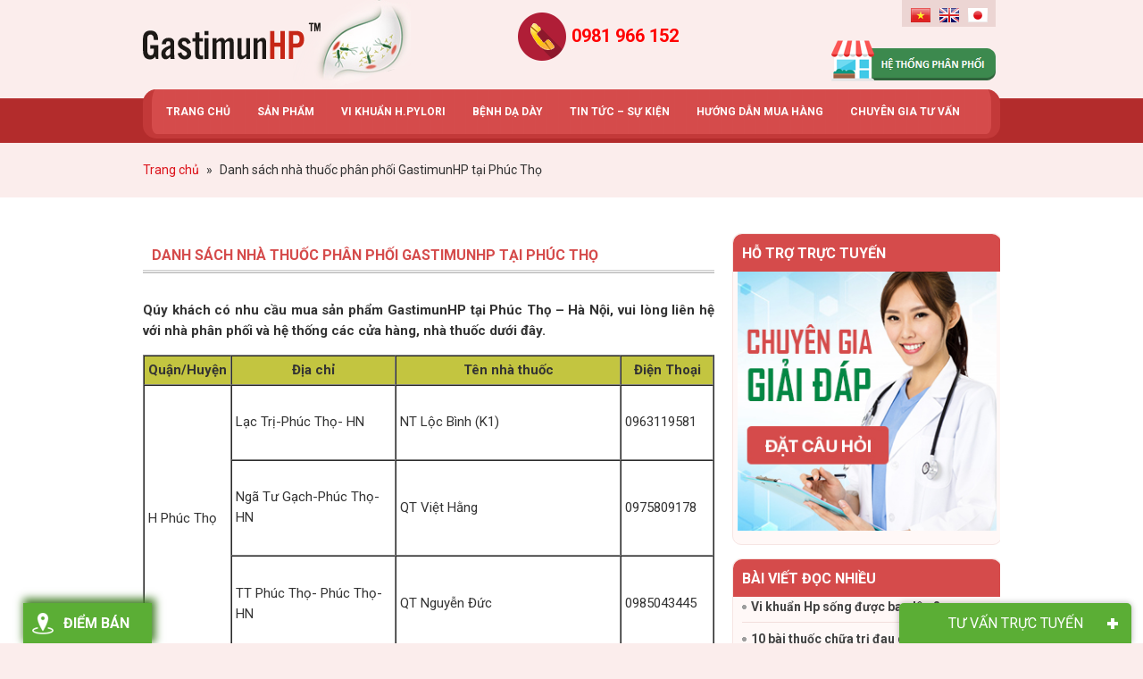

--- FILE ---
content_type: text/css
request_url: https://gastimunhp.vn/wp-content/themes/caia/style.css?ver=3.0
body_size: 14554
content:
/*
	Theme Name: CAIA
	Theme URI: http://caia.vn
	Description: This is a private theme that is base on Genesis themeframework.
	Author: HoangLT, TuanNM
	Author URI: http://caia.vn
	Version: 2.2.1
	Template: genesis
*/


/* Table of Contents

* Import Fonts
* Defaults
* Hyperlinks
* Body
* Wrap
* Header
* Image Header - Partial Width
* Image Header - Full Width
* Header / Primary / Secondary Navigation
* Primary Navigation Extras
* Inner
* Breadcrumb
* Taxonomy Description
* Content-Sidebar Wrap
* Content
* Column Classes
* Featured Post Grid
* Headlines
* Ordered / Unordered Lists
* Post Info
* Post Meta
* Author Box
* Sticky Posts
* Archive Page
* Post Icons
* Images
* Post Navigation
* Primary / Secondary Sidebars
* Dropdowns
* Featured Page / Post
* User Profile
* Buttons
* Search Form
* eNews & Updates Widget
* Calendar Widget
* Footer Widgets
* Footer
* Comments
* Gravity Forms
* Responsive Design

*/

/* Defaults
------------------------------------------------------------ */

body,
h1,
h2,
h2 a,
h2 a:visited,
h3,
h4,
h5,
h6,
p,
select,
textarea {
	color: #333;
	font-family: 'Roboto', sans-serif;
	font-size: 15px;
	font-weight: 400;
	line-height: 1.5625;
	margin: 0;
	padding: 0;
	text-decoration: none;
}

blockquote,
input,
select,
textarea,
.author-box,
.sticky,
.taxonomy-description,
.wp-caption {
	background-color: #fff;
	border: 1px solid #ddd;
}

input,
label,
select,
textarea {
	color: #333;
	font-family: 'Roboto', sans-serif;
	font-size: 15px;
	font-weight: 400;
}

li,
ol,
ul {
	margin: 0;
	padding: 0;
}

ol li {
	list-style-type: decimal;
}

strong,
b {
	font-weight: 700;
}
/* Hyperlinks
------------------------------------------------------------ */

a,
a:visited {
	color: #0d72c7;
	text-decoration: none;
}

a:hover {
	text-decoration: none;
}

a img {
	border: none;
}


/* Body
------------------------------------------------------------ */

body {
	background-color: #fbedec;
	margin: 0 !important;
}

::-moz-selection {
	background-color: #0d72c7;
	color: #fff;
}

::selection {
	background-color: #0d72c7;
	color: #fff;
}


/* Wrap
------------------------------------------------------------ */

.site-container {
	background-color: #fff;
	margin: 0 auto;
	width: 100%;
	padding: 0;
}

.wrap {
	margin: 0 auto;
	width: 960px;
	padding: 0;
}



/* Header
------------------------------------------------------------ */

.site-header  {
	margin: 0 auto;
	min-height: 110px;
	width: 100%;
	background: #fbedec;
}

.title-area {
	float: left;
	overflow: hidden;
	width: 300px;
	height: 100px;
	
}

.site-title {
	font-family: 'Roboto', sans-serif;
	font-size: 36px;
	line-height: 1.25;
	margin: 0;
	text-transform: uppercase;
}

.site-title a,
.site-title a:hover {
	background: url(images/logo.png) no-repeat;
    float: left;
    width: 100%;
    height: 100px;
    text-indent: -9999px;
}

.site-description {
	font-size: 14px;
	padding: 0 0 0 20px;
}

.site-header  .widget-area {
	float: right;
	width: 600px;
}

.site-header  .widget-area .support-online-widget{
	float: left;
	width: 240px;
  	margin-left: 60px;
  	margin-top: 10px;
}

.site-header  .widget-area .support-online-widget .hotline span.label{
	display: none;
}

.site-header  .widget-area .support-online-widget .num{
	background: url(images/hotline-widget.png) no-repeat left center;
	padding: 15px 0px 15px 60px;
	float: left;
}

.site-header  .widget-area .support-online-widget .num a{
	float: left;
    font-size: 19px;
    font-weight: bold;
}

.site-header  .widget-area #text-3{
	float: right;
  	margin-top: 15px;
}

ul#sortable{
	float: right;
	text-align: right;
	height: 30px;
	width: 105px;
	background: #ecd5d3;
}

ul#sortable li{
	margin-left: 10px;
	margin-top: 7px;
}

.nav-primary {
	height: 60px;
	width: 100%;
	background: url(images/bg-nav-nav.png) repeat-x left bottom;
}

.nav-primary.f-nav{
	position: fixed;
	top: 0;
	left: 0;
	width: 100%;
	float: left;
	z-index: 500;
}

.nav-primary .wrap{
	height: 50px;
	width: 940px;
	border-radius: 15px;
	background: url(images/bg-nav.png) repeat-x;
	margin-top: -10px;
	border-left: 10px solid #c33939;
	border-right: 10px solid #c33939;
	border-bottom: 5px solid #c33939;
}

.nav-primary.f-nav .wrap{
	margin-top: 0;
}

.rslides_container{
	margin-bottom: 0px !important;
}

.rslides_container img {
  	border-radius: 10px;
}


/* Image Header - Partial Width
------------------------------------------------------------ */

.header-image .title-area,
.header-image .site-title,
.header-image .site-title a {
	display: block;
	float: left;
	height: 100px;
	overflow: hidden;
	padding: 0;
	text-indent: -9999px;
	width: 300px;
}

.header-image .site-title a{
	background: url(images/logo.jpg) no-repeat;
}

.header-image .site-description {
	display: block;
	overflow: hidden;
}

p.supporter-name{
	color: #ff0000;
	font-size: 16px;
	font-weight: bold;
	margin-bottom: 20px;
}

p.supporter-name span{
  	font-size: 14px;
 	color: #5a5a5a;
 	padding-left: 30px;
}

p.supporter-phone {
	color: #444444;
	font-size: 13px;
	float: left;
	line-height: 35px;
}

p.supporter-skype,
p.supporter-yahoo {
	width: 35px;
	height: 35px;
	float: left;
	margin-left: 10px;
}

/* Image Header - Full Width
------------------------------------------------------------ */

.header-full-width .title-area,
.header-full-width .site-title,
.header-full-width .site-title a {
	width: 100%;
}


/* Header / Primary / Secondary Navigation
------------------------------------------------------------ */

.menu-primary,
.menu-secondary,
.site-header  .menu {
	clear: both;
	color: #333;
	font-size: 13px;
	margin: 0 auto;
	overflow: hidden;
	width: 100%;
}

.site-header  .menu {
	border: 1px solid #ddd;
	box-sizing: border-box;
}

.menu-primary {
	height: 50px;
}

.menu-secondary {
	border-bottom: 1px solid #ddd;
	border-top: none;
}

.menu-primary ul,
.menu-secondary ul,
.site-header  .menu ul {
	float: left;
	width: 100%;
}

.menu-primary li,
.menu-secondary li,
.site-header  .menu li {
	float: left;
	list-style-type: none;
}

.menu-primary a,
.menu-secondary a,
.site-header  .menu a {
    color: white;
    display: block;
    margin-left: 2px;
    padding: 16px 14px 16px;
    position: relative;
    text-decoration: none;
    font-weight: bold;
    text-transform: uppercase;
    font-size: 12px;
}

.menu-primary li a:active,
.menu-primary li a:hover,
.menu-primary .current_page_item a,
.menu-primary .current-cat a,
.menu-primary .current-menu-item a,
.menu-secondary li a:active,
.menu-secondary li a:hover,
.menu-secondary .current_page_item a,
.menu-secondary .current-cat a,
.menu-secondary .current-menu-item a,
.site-header  .menu li a:active,
.site-header  .menu li a:hover,
.site-header  .menu .current_page_item a,
.site-header  .menu .current-cat a,
.site-header  .menu .current-menu-item a {
	background-color: #fbedec;
	color: #d54b4b;
}

.menu-primary li li a,
.menu-primary li li a:link,
.menu-primary li li a:visited,
.menu-secondary li li a,
.menu-secondary li li a:link,
.menu-secondary li li a:visited,
.site-header  .menu li li a,
.site-header  .menu li li a:link,
.site-header  .menu li li a:visited {
	background: none;
	background-color: #b32c2c;
	border-bottom: 1px solid #fbedec;
	border-top: 1px solid #d54b4b;
	color: white;
	font-size: 12px;
	padding: 9px 10px 8px;
	position: relative;
	text-transform: none;
	width: 250px;
	font-weight: bold;
}

.menu-primary li li a:active,
.menu-primary li li a:hover,
.menu-secondary li li a:active,
.menu-secondary li li a:hover,
.site-header  .menu li li a:active,
.site-header  .menu li li a:hover {
	background-color: #fbedec;
	color: #d54b4b;
}

.menu-primary li ul,
.menu-secondary li ul,
.site-header  .menu li ul {
	height: auto;
	left: -9999px;
	margin: 0 0 0 -1px;
	position: absolute;
	width: 160px;
	z-index: 9999;
}

.menu-primary li ul a,
.menu-secondary li ul a,
.site-header  .menu li ul a {
	width: 140px;
}

.menu-primary li ul ul,
.menu-secondary li ul ul,
.site-header  .menu li ul ul {
	margin: -36px 0 0 159px;
}

.menu li:hover ul ul,
.menu li.sfHover ul ul {
	left: -9999px;
}

.menu li:hover,
.menu li.sfHover {
	position: static;
}

ul.menu li:hover>ul,
ul.menu li.sfHover ul,
.site-header  .menu li:hover>ul,
.site-header  .menu li.sfHover ul {
	left: auto;
}

.menu-primary li a.sf-with-ul,
.menu-secondary li a.sf-with-ul,
.site-header  .menu li a.sf-with-ul {
	padding-right: 25px;
}

.menu li a .sf-sub-indicator,
.menu li li a .sf-sub-indicator,
.menu li li li a .sf-sub-indicator {
	background: url(images/icon-plus.png) no-repeat;
	height: 16px;
	position: absolute;
	right: 8px;
	text-indent: -9999px;
	top: 10px;
	width: 16px;
}

#wpadminbar li:hover ul ul {
	left: 0;
}


/* Primary Navigation Extras
------------------------------------------------------------ */

.menu li.right {
	float: right;
	padding: 7px 15px 6px;
}

.menu li.right a {
	background: none;
	border: none;
	color: #333;
	display: inline;
	text-decoration: none;
}

.menu li.right a:hover {
	color: #0d72c7;
	text-decoration: none;
}

.menu li.search {
	padding: 0 10px;
}

.menu li.rss a {
	background: url(images/rss.png) no-repeat center left;
	margin: 0 0 0 10px;
	padding: 0 0 0 16px;
}

.menu li.twitter a {
	background: url(images/twitter-nav.png) no-repeat center left;
	padding: 0 0 0 20px;
}


/* Inner
------------------------------------------------------------ */

.site-inner {
	margin: 0 auto;
	overflow: hidden;
	width: 960px;
	padding: 20px 0 0 0;
}


/* Breadcrumb
------------------------------------------------------------ */

.breadcrumb {
	font-size: 14px;
	margin: 0 0 20px;
	background: #fbedec;
	padding: 20px 0;
}

.breadcrumb a{
	color: #dc131b;
}

.breadcrumb .label{
	margin: 0 5px;
}

/* Taxonomy Description
------------------------------------------------------------ */

.taxonomy-description {
	background-color: #fff;
	margin: -10px 0 30px;
	padding: 0 0 15px;
}

.taxonomy-description p {
	font-size: 13px;
	padding: 15px 15px 0;
}


/* Content-Sidebar Wrap
------------------------------------------------------------ */

.content-sidebar-wrap {
	float: left;
	width: 750px;
}

.content-sidebar .content-sidebar-wrap,
.full-width-content .content-sidebar-wrap,
.sidebar-content .content-sidebar-wrap {
	width: 100%;
}

.sidebar-content-sidebar .content-sidebar-wrap,
.sidebar-sidebar-content .content-sidebar-wrap {
	float: right;
}


/* Content
------------------------------------------------------------ */

.content {
	float: left;
	padding: 0;
	width: 450px;
}

.content-sidebar .content,
.sidebar-content .content {
	width: 640px;
}

.sidebar-content .content,
.sidebar-sidebar-content .content {
	float: left;
}

.full-width-content .content {
	width: 920px;
}

.post {
	margin: 0 0 10px;
}

.entry-content {
	text-align: justify;
}

.entry-content p {
	margin: 0 0 15px;
}

blockquote {
	background: url(images/blockquote.png) no-repeat;
	border: none;
	margin: 5px 5px 20px;
	padding: 25px 30px 5px 70px;
}

blockquote p {
	color: #999;
	font-style: italic;
}

p.subscribe-to-comments {
	padding: 20px 0 10px;
}

.clear {
	clear: both;
}

.clear-line {
	border-bottom: 1px solid #ddd;
	clear: both;
	margin: 0 0 25px;
}


/* Column Classes
------------------------------------------------------------ */

.five-sixths,
.four-fifths,
.four-sixths,
.one-fifth,
.one-fourth,
.one-half,
.one-sixth,
.one-third,
.three-fifths,
.three-fourths,
.three-sixths,
.two-fifths,
.two-fourths,
.two-sixths,
.two-thirds {
	float: left;
	margin: 0 0 20px;
	padding-left: 3%;
}

.one-half,
.three-sixths,
.two-fourths {
	width: 48%;
}

.one-third,
.two-sixths {
	width: 31%;
}

.four-sixths,
.two-thirds {
	width: 65%;
}

.one-fourth {
	width: 22.5%;
}

.three-fourths {
	width: 73.5%;
}

.one-fifth {
	width: 17.4%;
}

.two-fifths {
	width: 37.8%;
}

.three-fifths {
	width: 58.2%;
}

.four-fifths {
	width: 78.6%;
}

.one-sixth {
	width: 14%;
}

.five-sixths {
	width: 82%;
}

.first {
	clear: both;
	padding-left: 0;
}


/* Featured Post Grid
------------------------------------------------------------ */

.genesis-grid-even,
.genesis-grid-odd {
	margin: 0 0 20px;
	padding: 0 0 15px;
	width: 48%;
}

.genesis-grid-even {
	float: right;
}

.genesis-grid-odd {
	clear: both;
	float: left;
}


/* Headlines
------------------------------------------------------------ */

h1,
h2,
h2 a,
h2 a:visited,
h3,
h4,
h5,
h6 {
	font-family: 'Roboto', sans-serif;
	line-height: 1.25;
	margin: 0 0 10px;
}

h1 {
	font-size: 18px;
}

.taxonomy-description h1 {
	margin: 0;
}

h2,
h2 a,
h2 a:visited {
	font-size: 16px;
}

h2 a,
h2 a:visited {
	color: #333;
	font-family: 'Roboto', sans-serif;
}

h2 a:hover {
	color: #0d72c7;
	text-decoration: none;
}

.widget-area h2,
.widget-area h2 a {
	font-size: 14px;
	margin: 0 0 5px;
}

h3 {
	font-size: 14px;
}

h4 {
	font-size: 13px;
}

.taxonomy-description h1,
.widget-area  .widgettitle ,
.widget-area .widget_title {
	background-color: #d54b4b;
	font-size: 16px;
	padding: 9px 10px 8px;
	text-transform: uppercase;
	border-top-left-radius: 10px;
 	border-top-right-radius: 10px;
  	color: white;
	font-weight: bold;
}

.widget-area  .widgettitle a {
	color: #333;
	text-decoration: none;
}

.footer-widgets h4 {
	background: none;
	border: none;
	padding: 0;
}

h5 {
	font-size: 13px;
}


/* Ordered / Unordered Lists
------------------------------------------------------------ */

.entry-content ol,
.entry-content ul {
	margin: 0;
	padding: 0 0 25px;
	font-family: 'Roboto';
}

.archive-page ul li,
.entry-content ul li {
	margin: 0 0 0 30px;
	padding: 0;
	font-family: 'Roboto';
	margin-bottom: 10px;
}

.entry-content ol li {
	margin: 0 0 0 35px;
}

.archive-page ul ul,
.entry-content ol ol,
.entry-content ul ul {
	padding: 0;
}


/* Post Info
------------------------------------------------------------ */

.entry-header .entry-meta {
	font-size: 13px !important;
    margin: 7px 0 15px;
    border-bottom: 1px solid #ddd;
    padding-bottom: 3px;
}

.single .caia_rating {
    float: right;
    margin-top: -4px;
}


/* Post Meta
------------------------------------------------------------ */

.entry-footer .entry-meta {
	border-top: 1px solid #ddd;
	clear: both;
	font-size: 13px;
	padding: 5px 0 0;
}


/* Author Box
------------------------------------------------------------ */

.author-box {
	background-color: #f5f5f5;
	margin: 0 0 40px;
	overflow: hidden;
	padding: 10px;
}

.author-box-content p {
	font-size: 13px;
}


/* Sticky Posts
------------------------------------------------------------ */

.sticky {
	background-color: #f5f5f5;
	margin: -10px 0 40px;
	padding: 20px;
}


/* Archive Page
------------------------------------------------------------ */

.archive-page {
	float: left;
	padding: 20px 0 0;
	width: 45%;
}


/* Post Icons
------------------------------------------------------------ */

.entry-comments-link,
.entry-tags {
	background: url(images/icon-dot.png) no-repeat left;
	margin: 0 0 0 3px;
	padding: 0 0 0 10px;
}


/* Images
------------------------------------------------------------ */

img {
	height: auto;
	max-width: 100%;
}

.avatar,
.featuredpage img,
.featuredpost img,
.post-image {
	background-color: #f5f5f5;
	border: 1px solid #ddd;
	padding: 4px;
}

.author-box .avatar {
	background-color: #fff;
	float: left;
	margin: 0 10px 0 0;
}

.post-image {
	margin: 0 10px 10px 0;
}

.comment-list li .avatar {
	background-color: #fff;
	float: left;
	margin: 5px 10px 0 0px;
}

img.centered,
.aligncenter {
	display: block;
	margin: 0 auto 10px;
}

img.alignnone {
	display: inline;
	margin: 0 0 10px;
}

img.alignleft {
	display: inline;
	margin: 0 15px 10px 0;
}

img.alignright {
	display: inline;
	margin: 0 0 10px 15px;
}

.alignleft {
	float: left;
	margin: 0 10px 10px 0;
}

.alignright {
	float: right;
	margin: 0 0 10px 15px;
}

.wp-caption {
	padding: 5px;
	text-align: center;
}

p.wp-caption-text {
	font-size: 13px;
	margin: 5px 0;
}

.wp-smiley,
.wp-wink {
	border: none;
	float: none;
}

.gallery-caption {
}


/* Post Navigation
------------------------------------------------------------ */

.pagination ,
#sPaginate{
	font-size: 13px;
	overflow: hidden;
	padding: 20px 0;
	width: 100%;
}

.pagination li {
	display: inline;
}

.pagination li a,
.pagination li.disabled,
.pagination li a:hover,
.pagination li.active a {
	border: 1px solid #eed6d4;
	padding: 8px 12px;
	background: #fbedec;
	color: black;
	font-weight: bold;
	border-radius: 5px;
}

.pagination li a:hover,
.pagination li.active a {
	background-color: #e43438;
	color: white;
	font-weight: bold;
}

#sPaginate span,
#sPaginate a{
	border: 1px solid #eed6d4;
	padding: 8px 12px;
	background: #fbedec;
	color: black;
	font-weight: bold;
	border-radius: 5px;
	margin-right: 3px;
}

span.spaginate-title.paginate-title {
    display: none;
}

#sPaginate{
	text-align: center;
}

#sPaginate .current{
	background-color: #e43438;
	color: white;
	font-weight: bold;
}

#sPaginate span:hover,
#sPaginate a:hover{
	background-color: #e43438;
	color: white;
	font-weight: bold;
}


/* Primary / Secondary Sidebars
------------------------------------------------------------ */

.sidebar {
	display: inline;
	float: right;
	width: 300px;
}

.sidebar-secondary {
	float: left;
	width: 150px;
}

.sidebar-content .sidebar-primary,
.sidebar-sidebar-content .sidebar-primary {
	float: left;
}

.content-sidebar-sidebar .sidebar-secondary {
	float: right;
}

.sidebar p {
	font-size: inherit;
}

.sidebar .widget {
	background-color: #fff8f7;
	border: 1px solid #f6e5e3;
	margin: 0 0 15px;
	padding: 0 0 15px;
	border-radius: 10px;
	float: left;
	width: 100%;
}

.sidebar.widget-area ol,
.sidebar.widget-area ul,
.widget-area .textwidget,
.widget_tag_cloud div div {
	padding: 0 5px;
}

.sidebar.widget-area ul li,
.footer-widgets .widget-area ul li {
	border-bottom: 1px solid #f2dedc;
	list-style-type: none;
	margin: 0 0 7px;
	padding: 0 0 5px;
	word-wrap: break-word;
}

.sidebar.widget-area ul ul li {
	border: none;
	margin: 0;
}


/* Dropdowns
------------------------------------------------------------ */

.widget_archive select,
#cat {
	display: inline;
	margin: 5px 15px 0;
	padding: 3px;
	width: 85%;
}


/* Featured Page / Post
------------------------------------------------------------ */

.featuredpage,
.featuredpost {
	clear: both;
	margin: 0 0 15px;
	overflow: hidden;
}

.featuredpage .page,
.featuredpost .post {
	border-bottom: 1px solid #ddd;
	margin: 0 0 5px;
	overflow: hidden;
	padding: 0 15px 10px;
}

.footer-widgets .featuredpage .page,
.footer-widgets .featuredpost .post {
	margin: 0 0 10px;
	padding: 0;
}

.more-from-category {
	padding: 5px 15px 0;
}


/* User Profile
------------------------------------------------------------ */

.user-profile {
	overflow: hidden;
}

.user-profile p {
	padding: 5px 15px 0;
}

.user-profile .posts_link {
	padding: 0 15px;
}


/* Buttons
------------------------------------------------------------ */

input[type="button"],
input[type="submit"] {
	background: #d54b4b;
	border-radius: 5px;
	cursor: pointer;
	line-height: 19px;
	padding: 5px 20px;
	text-decoration: none;
	color: white;
	float: right;
	-webkit-appearance: none;
}

input:hover[type="button"],
input:hover[type="submit"] {
	background: #d54b4b;
	text-decoration: none;
}


/* Search Form
------------------------------------------------------------ */

.site-header  .search-form {
	float: right;
	padding: 12px 0 0;
}

.sidebar .search-form {
	padding: 5px 0 0 15px;
}

.search-form input[type="search"] {
	margin: 10px -7px 0 0;
	padding: 6px 5px;
	width: 180px;
}

.nav-primary .search-form input[type="search"] {
	background-color: #fff;
	margin: 2px -7px 0 0;
}


/* eNews and Update Widget
------------------------------------------------------------ */

.enews p {
	padding: 0 15px 5px;
}

.enews #subscribe {
	padding: 0 0 0 15px;
}

.enews #subbox {
	margin: 5px -7px 0 0;
	padding: 6px 5px;
	width: 75%;
}


/* Calendar Widget
------------------------------------------------------------ */

#wp-calendar {
	width: 100%;
}

#wp-calendar caption {
	font-size: 12px;
	font-style: italic;
	padding: 2px 5px 0 0;
	text-align: right;
}

#wp-calendar thead {
	background-color: #f5f5f5;
	font-weight: bold;
	margin: 10px 0 0;
}

#wp-calendar td {
	background-color: #f5f5f5;
	padding: 2px;
	text-align: center;
}


/* Footer Widgets
------------------------------------------------------------ */

.footer-widgets {
	background-color: #f5f5f5;
	border-top: 1px solid #ddd;
	clear: both;
	font-size: 13px;
	margin: 0 auto;
	overflow: hidden;
	width: 100%;
}

.footer-widgets .wrap {
	overflow: hidden;
	padding: 20px 30px 10px;
}

.footer-widgets .widget {
	background: none;
	border: none;
	margin: 0 0 15px;
	padding: 0;
}

.footer-widgets .textwidget {
	padding: 0;
}

.footer-widgets .widget_tag_cloud div div {
	padding: 0;
}

.footer-widgets p {
	font-size: inherit;
	margin: 0 0 10px;
}

.footer-widgets ul {
	margin: 0;
}

.footer-widgets ul li {
	margin: 0 0 0 20px;
}

.footer-widgets #wp-calendar thead,
.footer-widgets #wp-calendar td {
	background: none;
}

.footer-widgets-1 {
	float: left;
	margin: 0 30px 0 0;
	width: 280px;
}

.footer-widgets-2 {
	float: left;
	width: 280px;
}

.footer-widgets-3 {
	float: right;
	width: 280px;
}


/* Footer
------------------------------------------------------------ */

.site-footer  {
	clear: both;
	font-size: 13px;
	margin: 0 auto;
	overflow: hidden;
	width: 100%;
	margin-top: 20px;
	background: url(images/bg-footer.png) repeat-x;
}

.site-footer  .wrap {
	overflow: hidden;
	padding: 10px 15px;
}

.site-footer  p {
	font-size: inherit;
}

.site-footer  a,
.site-footer  a:visited {
	color: #d54b4b;
}

.site-footer  a:hover {
	color: #0d72c7;
	text-decoration: none;
}

.site-footer  .gototop {
	float: left;
	width: 200px;
}

.site-footer  .creds {
	float: right;
	text-align: right;
	width: 650px;
}


/* Comments
------------------------------------------------------------ */

.entry-comments,
#respond {
	margin: 0 0 15px;
	overflow: hidden;
	float: left;
	width: 100%;
	height: auto;
}

#author,
#comment,
#email,
#url {
	margin: 10px 0 0 0;
    padding: 10px;
    width: calc(100% - 22px);
    float: left;
    background: #fff;
}

#comment {
    height: 90px;
    margin: 10px 0;
    width: calc(100% - 22px);
    background: #fff;
}

.ping-list {
	margin: 0 0 40px;
}

.comment-list ol,
.ping-list ol {
	padding: 10px;
}

.comment-list li,
.ping-list li {
	font-weight: bold;
	list-style-type: none;
	margin: 15px 0 5px;
	padding: 10px 15px;
}

.comment-list li ul li {
	list-style-type: none;
	background: white;
}

a.comment-reply-link {
  	background: #d54b4b;
  	color: white;
 	padding: 5px 15px;
  	border-radius: 5px;
}

h2.binh-luan {
  font-size: 21px;
  font-weight: bold;
}

.comment-content p {
	font-size: 13px;
	margin: 0 0 20px;
}

.comment-list cite,
.ping-list cite {
	font-style: normal;
	color: #004f8b;
}

.comment-meta {
	font-size: 12px;
	margin: 0 0 5px;
}

.comment-meta a{
	color: #b1b1b1;
	font-size: 13px !important;
}

.comment-reply {
	font-size: 13px;
	font-weight: 300;
}

.nocomments {
	text-align: center;
}

.entry-comments .pagination {
	display: block;
}

.bypostauthor {
}

.thread-alt,
.thread-even {
	background-color: #fdf6f5;
}

.alt,
.depth-1,
.even {
	border: 1px solid #eed6d4;
}


/* Gravity Forms
------------------------------------------------------------ */

div.gform_wrapper input,
div.gform_wrapper select,
div.gform_wrapper textarea {
	box-sizing: border-box;
	font-size: 14px !important;
	padding: 4px 5px !important;
}

div.gform_footer input.button {
	color: #333;
}

div.gform_wrapper .ginput_complex label {
	font-size: 13px;
}

div.gform_wrapper li,
div.gform_wrapper form li {
	margin: 0 0 10px;
}

div.gform_wrapper .gform_footer {
	border: none;
	margin: 0;
	padding: 0;
}


/* Block
------------------------------------------------------------ */

.block {
	margin: 0 0 20px 0;
}

.block .older-posts ul {
	padding-left: 15px;
}

.block-title {
	background: url(images/home-title.png) repeat-x;
	margin: 0;
	border-top-left-radius: 15px;
	border-top-right-radius: 15px;
	padding: 10px 15px 15px;
}

.block-title a span,
.block-title span{
	font-weight: bold;
	font-size: 16px;
	color: #d54b4b;
	text-transform: uppercase;
}

.block .main-posts{
	float: left;
	width: 58%; 
	border-right: 1px solid #cacaca;
	padding-right: 2%;
}

.block .main-posts a img{
	width: 160px;
	height: 100px;
}

.block .main-posts h3 a{
	font-size: 16px;
	font-weight: bold;
	color: #d54b4b;
}

.block .older-posts {
	float: right;
	width: 38%;
}

.block .older-posts  ul{
	color: #d54b4b;
}

.block .older-posts  ul li a{
	color: #333;
}

.block .older-posts  ul li a:hover{
	color: #d54b4b;
}

.block-wrap {
	padding: 10px 0px;
}


/*Caia widget advertise
--------------------------------------------------------------*/
.caia_ads_widget, .sidebar .caia_ads_widget, .caia_ads_widget .widget-wrap{
	text-align:center;
	background:none;
	border:none;
	padding:0px;
}
.caia_ads_widget .widgettitle{
	background:none;
	color:inherit;
	border:none;
	padding:0px;
	width:100%;
	margin:0px;
}

/*-------------------------------HOME--------------------------------*/
.caption{
	background: none !important;
}

#slider-show a.rslides_nav.rslides1_nav.prev{
	left: 2%;
	background: url(images/prev.png) no-repeat;
	width: 46px;
	height: 46px;
	top: 60%;
}

#slider-show a.rslides_nav.rslides1_nav.next{
	right: 2%;
	background: url(images/next.png) no-repeat;
	width: 46px;
	height: 46px;
	top: 60%;
}

#slider-show{
  	width: 100%;
  	height: auto;
  	float: left; 	
}

.home #slider-show{
	background: #fff8f7;
	padding: 15px 0;
}

.home #slider-show .widget_simpleresponsiveslider_widget{
	padding: 0 15px;
}

#slider-show .caia_ads_widget{
	margin-top: -10px;
}

#slider-show .caia-post-list-widget .post,
#slider-show .widget_text .post{
	float: left;
	width: 21%;
	height: 360px;
	margin-left: 2%;
	margin-right: 2%;
	position: relative;
	margin-bottom: -20px;
}

#slider-show .caia-post-list-widget .post h3.widget-item-title,
#slider-show .widget_text .post h3.widget-item-title{
	position: absolute;
	width: 100%;
	height: 55px;
	top: 0px;
	border-bottom: 3px solid #ab2323;
  	background: #d54b4b;
  	border-top-left-radius: 10px;
  	border-top-right-radius: 10px;
}

#slider-show .caia-post-list-widget .post h3.widget-item-title a,
#slider-show .widget_text .post h3.widget-item-title a{
	width: 95%;
	height: 55px;
	color: white;
	font-family: Myriad Pro;
	font-size: 16px;
	float: left;
	padding: 5px;
	text-decoration: none;
	text-align: center;
}

#slider-show .caia-post-list-widget .post a img,
#slider-show .widget_text .post a img{
	width: 100%;
	margin-top: 25px;
	border-top: 30px solid #ab2323;
	border-top-left-radius: 40px;
	border-top-right-radius: 40px;
	height: 140px;
	border-bottom-left-radius: 10px;
	border-bottom-right-radius: 10px;


}

#slider-show .caia-post-list-widget .post p,
#slider-show .widget_text .post p{
	float: left;
	width: 100%;
	height: auto;
	font-size: 12px;
	margin-top: 10px;
}

#slider-show .caia-post-list-widget .post p a.more-link, 
#slider-show .widget_text .post a.more-link-post{
	float: left;
	display: inline-block;
	margin-left: 20%;
	padding: 7px 20px;
	background: #d54b4b;
	border-radius: 5px;
	color: white;
	margin-top: 20px;
	text-align: center;
}

.block{
	float: left;
	width: 100%;
	height: auto;
}


ul#menu-footer-menu{
  	list-style: none;
}

ul#menu-footer-menu li{
	display: inline;
}

ul#menu-footer-menu li a,
ul#menu-footer-menu li a:hover{
	color: #6f6f6f;
	font-weight: 400;
	font-size: 12px;
	text-transform: uppercase;
  	padding-left: 10px;
}

ul#menu-footer-menu li#menu-item-52 {
    padding-left: 10px;
}

#menu-item-69 a {
  	padding-right: 45px;
}

.logo-footer img {
  	margin-top: -34px;
}

.footer-center{
	margin-top: 10px;
	height: 270px;
}

.footer-center p a{
	color: #fff !important;
}

.footer-center .the{
	color: white;
	font-size: 14px;
	text-transform: uppercase;
	margin-bottom: 0px;
}

.footer-center p{
	color: white;
	font-size: 12px;	
}

.left-footer {
  	float: left;
  	margin-top: 40px;
}  

.left-footer span {
  	font-size: 14px;
  	float: left;
 	margin-right: 10px;
 	margin-top: 15px;
}

.right-footer{
  	float: right;
  	margin-top: 55px;
}  

.right-footer ul{
	list-style: none;
	margin-top: 15px;
}

.right-footer ul li{
	display: inline;
}

/*--------------------------------------SIDEBAR-----------------------------*/

.sidebar .support-online-widget .support-extra{
	background: url(images/bg_support.jpg) no-repeat;
	width: 100%;
	height: 150px;
	margin-top: -10px;
}

.sidebar .support-online-widget .support-extra .question{
	background: #d54b4b;
	padding: 5px 15px 5px 15px;
	border-radius: 10px;
	color: white;
	text-transform: uppercase;
	font-size: 16px;
	text-decoration: none;
	float: right;
 	margin-top: 50px;
 	margin-right: 10px;
}
.sidebar .caia-post-video-widget .main-posts h3{
	border-bottom: 1px solid #f2dedc;
	float: left;
}

.sidebar .caia-post-video-widget .main-posts .widget-item-title a{
	padding: 5px;
	font-size: 15px;
	float: left;
	color: #d54b4b;
	text-decoration: none;
	font-weight: bold;
}

.sidebar .caia-post-video-widget ul li a{	
	color: #444444;
	font-size: 12px;
	text-decoration: none;
	background: url(images/bg-video.png) no-repeat left top 2px;
	padding-left: 25px;
	font-weight: bold;
}	

.sidebar .caia-post-video-widget .more-from-category{
	text-align: right;
}

.sidebar .caia-post-video-widget .more-from-category a{
	color: #444444;
	font-size: 13px;	
}

..cookiePolicy span{
	display: none !important;
}

.sidebar .caia-post-video-widget .main-posts iframe{
	width: 100%;
    height: 165px;
    margin-bottom: 15px;
}

#support-online-2{
	position: relative;
	height: auto;
	padding-bottom: 0;
}

#support-online-2 #hotline-area {
	position: absolute;
	bottom: 0px;
	text-align: center;
	font-size: 21px;
	width: 100%;
	color: #ff0000;
	font-weight: bold;
}

#support-online-2 p.supporter-skype, 
#support-online-2 p.supporter-yahoo{
	width: 135px;
}

#support-online-2 .supporter-online {
  position: absolute;
  bottom: 85px;
}

#support-online-2 span.label{
	font-size: 18px;
	color: #5a5a5a;
	display: none;
}

.sidebar .caia-post-list-widget .main-posts .post{
	border-bottom: 1px solid #eeeeee;
	margin: 10px;
}

.sidebar .caia-post-list-widget .main-posts a img{
	width: 100px;
	height: 75px;
	border: 1px solid #d54b4b;
	border-radius: 5px;
}

.sidebar .caia-post-list-widget .main-posts .widget-item-title a,
.sidebar .fitqa-widget ul li a{
	font-size: 14px;
	color: black;
	text-decoration: none;
}

.ul-top li{
	color: #666;
}

.ul-top a{
	font-size: 15px;
	color: #004f8b ;
	text-decoration: none;
	display: block;
	font-weight: 400 !important;
}

.ul-top a:hover{
	color: #d54b4b;
}

#caia-post-list-4 .main-posts h3 a,
.sidebar .fitqa-widget ul li a,
.ul-top a,
#caia-post-list-5 .main-posts h3 a{
	background: url(images/dot1.png) no-repeat left top 5px;
	padding-left: 15px;
}

.sidebar .widget_text ul li a{
	background: url(images/dot.png) no-repeat left center;
	font-size: 14px;
	padding-left: 10px;
	color: #444444;
	text-decoration: none;
	font-weight: bold;
}

/*---------------------------PAGE----------------------------*/
.page h1.entry-title{
	font-size: 16px;
  	background: url(images/line.png) repeat-x left bottom;
  	margin: 0;
  	padding: 15px 10px 10px;
  	margin-bottom: 30px;
  	color: #d54b4b;
  	text-transform: uppercase;	
	font-weight: bold;
}

.page-id-1073 h1.entry-title:before{
	background: url(images/shop.png) no-repeat left center;
	content: "";
	height: 20px;
	width: 28px;
	float: left;
	margin-right: 10px;
}

.page-id-7 h1.entry-title{
	display: none;
}

h3#reply-title {
	font-size: 18px;
	font-weight: bold;
	color: #D54B4B;
	text-transform: uppercase;
}

.page-template h1.entry-title{
	background: url(images/bg-question.png) no-repeat;
	padding-left: 50px;
	color: #d54b4b;
	font-size: 16px;
	text-transform: uppercase;
	margin-bottom: 10px;
	float: left;
	width: 100%;
}

.page .ask-new-question {
    margin-top: 0px !important;
}

input.fitqa-submit-question {
    float: right;
    padding: 10px;
    border: none;
    text-transform: uppercase;
    font-weight: 600;
}	

.page .question-title{
	color: #444444;
	font-weight: normal;
}

.page .question-title a{
	color: #d54b4b;
	font-size: 15px;
	font-weight: bold;
}

.page .name-name{
	color: #d54b4b;
}

.answer-content{
	background: white !important;
	border: 1px solid #eed6d4;
}

.page .answer-content .xem{
	background: #d54b4b;
	color: white;
	padding: 5px 15px;
	border-radius: 5px;
	text-decoration: none;
}

#wp-question_detail-wrap {
  	border: 1px solid #DDDDDD;
	margin-top: 10px;
}

.page .fitwp_question{
	background: url(images/bg-user.png) no-repeat left 10px top 10px #fdf6f5!important;
	padding-left: 75px !important;
}

.single-fitwp_question h1.entry-title{
	background: url(images/bg-user.png) no-repeat left 10px top #fdf6f5!important;
	padding-left: 75px !important;
	min-height: 70px;
}

.fitwp_question{
	border: 1px solid #eed6d4;
	background-color: #fdf6f5 !important;
}

/*---------------------------SINGLE && CATEGORY-------------------------*/

.single h1.entry-title{
	color: #d54b4b;
	font-size: 24px;
	font-weight: bold;
}

.single .entry-content h2,
p.answer-title{
	font-size: 20px;
	color: #444444;
	font-weight: bold;
}

.single .entry-content h3{
	font-size: 18px;
	color: #444444;
	font-weight: bold;
}

.tieude,
h1.archive-heading{
	font-size: 16px;
  	background: url(images/line.png) repeat-x left bottom;
  	margin: 0;
  	padding: 15px 10px 20px;
  	margin-bottom: 30px;
}

.tieude a,
h1.archive-heading a{
	background: url(images/bg-news.png) no-repeat left center;
  	padding: 14px;
  	padding-left: 45px;
  	color: #d54b4b;
  	text-transform: uppercase;
	font-weight: bold;
}

.tt{
	float: left;
	width: 100%;
	height: auto;
	border-bottom: 1px solid #eeeeee;
	padding-bottom: 5px;
	margin-bottom: 15px;
}

.tt a img{
	width: 150px;
	height: auto;
	border: 1px solid #d54b4b;
	border-radius: 5px;
	padding: 0px;
	background: none;
	float: left;
	margin: 0px 10px 10px 0px;
}

.tt .more-link{
	display: none;
}

.tt h2 a{
	font-size: 15px;
	color: #d54b4b;
	font-weight: bold;
}

#question-yarpp .fitqa-widget{
	margin-top: 20px;
}

#question-yarpp .fitqa-widget .widget_title{
	font-size: 16px;
	color: #d54b4b;
	font-weight: bold;
}

#question-yarpp .fitqa-widget ul li a{
    background: url(images/dot1.png) no-repeat left top 5px;
    padding-left: 15px;
    color: black;
    text-decoration: none;
}

.lwa .lwa-register{
	background: url(images/bg-register.png) no-repeat center center white;
	height: 300px;
}

.lwa-register h4{
	font-weight: bold;
	font-size: 18px;
	color: #d54b4b;
	font-family: Myriad Pro;
}

.widget_loginwithajaxwidget h4 span{
	font-weight: bold;
	font-size: 24px;
	color: #d54b4b;
	font-family: Myriad Pro;
}

.lwa-links-remember,
.lwa-links-register{
	color: #d54b4b;
	text-decoration: : none;
}

.table-1 {
	width: 30%;
	float: left;
	padding-left: 3%;
	border-right: 1px solid;
	height: 380px;
	margin-bottom: 30px;
}

h1.title-db {
	color: red;
}

.table-1 ul {
	width: 50%;
	float: left;
}

.table-1 ul li{
	margin: 5px 0 0 10px;
}

.table-1 ul li{
	font-weight: bold;
}

.red{
	color: red !important;
}

.tag-post-single a{
	 font-size: 14px;
	color: #004f8b;
	text-decoration: none;
}

.tag-posts{
	font-size: 14px;
	font-weight: bold;
}

.tag-post-single{
	margin-bottom: 20px;
	float: left;
	width: 100%;
}

.yarpp-thumbnails-horizontal 
.yarpp-thumbnail{
	border: none !important;
	width: 22% !important;
	height: 180px !important;
	margin-right: 3% !important;
	float: left !important;
}

.yarpp-thumbnail-default > img{
	min-width: 100% !important;
	min-height: 110px !important;
}

.yarpp-thumbnail > img, .yarpp-thumbnail-default{
	margin: 0px !important;
	width: 100% !important;
	height: 110px !important;
	border-radius: 5px;
	border: 1px solid #d54b4b;
}

.yarpp-thumbnails-horizontal .yarpp-thumbnail-title{
	width: 100% !important;
	margin: 5px 0 0 0 !important;
	color: #d54b4b;
	font-weight: bold;
}

#check-box{
	width: 100%;
	height: 100%;
	position: fixed;
	top: 0;
	left: 0;
	background: black;
	opacity: 0.9;
	display: none;
	z-index:9999;
}

.form-check{
	width: 404px;
	height: 313px;
	position: fixed;
	top: 100px;
	left: 35%;
	background: url(images/bg-login.png) no-repeat center center;
}

.form-form{
	padding: 20px;
	text-align: center;
}

.form-form .slogan{
	color: rgb(213, 75, 75);
	font-size: 18px;
	font-weight: bold;
	float: left;
	margin-top: 20px;
	line-height: initial;
}

.form-form p {
	font-size: 14px;
	color: black;
	font-weight: bold;
	line-height: 65px;
}

.yes-check,
.no-check{
	background: rgb(213, 75, 75);
	color: white !important;
	font-size: 21px;
	margin-top: 10px;
	padding: 10px 20px;
	border-radius: 5px;
}

.bottomcontainerBox {
	width: 99% !important;
	margin-bottom: 10px;
}

/*.category-17 #check-box{
	display: block;
}*/

#form-sent-ques{
	background: rgb(255, 248, 247);
	border-radius: 10px;
	padding: 20px;
	margin-bottom: 20px;
	float: left;
	border: 1px solid #f6e5e3;
	width: 100%;
}

#form-sent-ques .widget_title{
	font-size: 21px;
	font-weight: bold;
	color: #d54b4b;
	text-transform: uppercase;
}

#form-sent-ques input{
	width: 40%;
	float: left;
	margin-bottom: 20px;
	height: 25px;
	border-radius: 5px;
	margin-right: 5%;
}

#form-sent-ques textarea{
	float: left;
	width: 90%;
	clear: both;
	height: 50px;
	height: 130px;
	margin-bottom: 20px;
}

#form-sent-ques input[type=submit]{
	width: 20%;
	height: 40px;
}

#ask-new-question label{
	font-weight: bold;
}

.single .content .post-views {
	background-image: url(images/icon-views.png);
	background-position: left center;
	background-repeat: no-repeat;
	padding-left: 25px;
	color: #b3b3b3;
	font-weight: bold;
}

h3#coments-title{
	text-transform: uppercase;
	border-top: 1px solid #ededed;
	padding-top: 20px;
	color: #d54b4b !important;
	font-size: 20px;
	font-weight: bold;
}

.link-facebook{
	background: url(images/bg-write.png) no-repeat left center;
	color: #b3b3b3 !important;
	font-weight: bold;
	padding-left: 20px;
}

.right-comment {
    float: right;
    z-index: 400;
    position: relative;
    cursor: pointer;
}

.addthis_native_toolbox {
	margin-bottom: 15px;
}

#order-form-1{
    width: 100%;
    height: 100%;
    position: fixed;
    top: 0;
    left: 0;
    z-index: 900;
	display: none;
}

#order-form-1 .background-form{
	position: absolute;
    width: 100%;
    height: 100%;
    left: 0;
    top: 0;
    background: rgba(0, 0, 0, 0.6);
    cursor: pointer;
}

#order-form-1 .widget_caldera_forms_widget{
	width: 660px;
    height: auto;
    position: absolute;
    top: 10%;
    left: 25%;
    background: #fff;
    border-radius: 10px;	
}

#order-form-1 .widget_caldera_forms_widget .widgettitle {
	background: url(images/bg-title-daday.png) no-repeat top center;
    font-size: 34px;
    font-weight: 700;
    color: #fff;
    text-transform: uppercase;
    float: left;
    width: 96%;
    padding: 70px 2% 30px;
}

#order-form-1 .widget_caldera_forms_widget .caldera-grid{
	padding: 15px;
}

#order-form-1 .widget_caldera_forms_widget .caldera-grid label{
	float: left;
	width: 30%;
	line-height: 35px;
}

#order-form-1 .widget_caldera_forms_widget .caldera-grid p.total-line {
    font-size: 16px;
    line-height: 35px;
	font-weight: 400;
}

#order-form-1 .widget_caldera_forms_widget .caldera-grid p.total-line span{
	font-size: 18px;
	font-weight: 600;
	color: #d54b4b;
}

#order-form-1 .widget_caldera_forms_widget .caldera-grid input[type="number"]{
	float: right;
	width: 70%;
}

#order-form-1 .widget_caldera_forms_widget .caldera-grid .noidung{
	font-style: italic;
	margin-bottom: 10px;
	font-weight: 600;
}

#order-form-1 .widget_caldera_forms_widget .caldera-grid input[type="submit"],
#order-form-1 .widget_caldera_forms_widget .caldera-grid input[type="submit"]:hover{
    background: #d54b4b;
    color: white;
    font-size: 14px;
    text-transform: uppercase;
    border: none;
    border-radius: 3px;
    font-weight: 600;
	float: left;
	margin: 10px 0;
	padding: 10px 20px;
}

.wordpress-post-tabs-skin-default .ui-tabs .ui-tabs-nav li.ui-state-active a, .wordpress-post-tabs-skin-default .ui-tabs .ui-tabs-nav li.ui-state-disabled a, .wordpress-post-tabs-skin-default .ui-tabs .ui-tabs-nav li.ui-state-processing a {
	background-color: #02A7E2 !important;
}
.ui-widget-header {
	border: none!important;
	background: #F0F5F7 !important;
}
.ui-widget-content {
	  border: 1px solid #02A7E1!important;
}
.wordpress-post-tabs-skin-default .ui-tabs .ui-tabs-nav li a {
	color: white !important;
	background-color: #02A7E1!important
}

.wordpress-post-tabs-skin-default .ui-tabs .ui-tabs-nav li.ui-corner-top, .wordpress-post-tabs-skin-default .ui-tabs-horizontal-top .wpts_ext{
	margin: 5px !important;
}

.page-template-template-faqs-archive .questions-search {
    display: none;
}

.mxh .addthis_native_toolbox{
	float: right;
}

/* Popup comment
-----------------------------------------------------------------------------*/
.popup-comment {
    background-color: rgba(16, 16, 16, 0.6);
    display: none;
    left: 0;
    padding: 30px;
    position: fixed;
    top: 0;
    z-index: 99999999;
    width: 100%;
    height: 100%;
}

.wrap-popup-comment {
	position: fixed;
    width: 36%;
    left: 30%;
    top: 20%;
    background: #f2f2f2;
    padding: 30px 2% 10px;
    border-radius: 10px;
}

.popup-comment  p{
	color: #333;
    font-size: 16px;
    font-weight: 600;
}

.popup-comment #submit-commnent {
	background-color: #d54b4b;
    background-image: none;
    padding: 10px 15px;
    margin-top: 10px;
    color: #fff;
    font-weight: bold;
    border-radius: 0;
    text-transform: uppercase;
}

.popup-comment .close-popup-comment {
	position: absolute;
    right: 10px;
    top: 10px;
    cursor: pointer;
    background: #d54b4b;
    border-radius: 100%;
    font-size: 14px;
    padding: 0px 5px;
    color: #fff;
}

.tabs{
	margin-bottom: 20px;
	float: left;
	width: 100%;
	
}

.tabs li {
    text-align: center;
    float: left;
    background: #F5F5F5;
    padding: 10px 2%;
    margin: 0 5px;
    display: block;
    width: 26%;
	font-weight:bold;
	cursor: pointer;
}

.tabs li.active{
	background: #D54B4B;
	color: white;
}

#ads_widget-11,
#ads_widget-11 .widget-wrap {
	text-align: left;
}

#ads_widget-11 .caia-post-list-widget a img {
	height: 55px;
    width: 80px;
}

#ads_widget-11 .caia-post-list-widget div p span {
	color: #d54b4b;
	font-weight: bold;
	font-size: 20px;
}

.entry-comments .pagination {
  display: none;
}

.paginate-com {
    margin: 10px 0 20px 0;
    padding: 5px 1px 5px;
    text-align: center;
	float: left;
	width: 100%;
}   
.paginate-com a {
	border: 1px solid #eed6d4;
	padding: 8px 12px;
	background: #fbedec;
	color: black;
	font-weight: bold;
	border-radius: 5px;
}
.paginate-com a:hover { 
	background-color: #e43438;
	color: white;
	font-weight: bold;
	padding: 8px 12px;
	border: 1px solid #eed6d4;
	border-radius: 5px;
}
.paginate-com .current {
	background-color: #e43438;
	color: white;
	font-weight: bold;
	padding: 8px 12px;
	border: 1px solid #eed6d4;
	border-radius: 5px;
}

#ads_widget-13 {
    display: none;
}

.cauhoitg{
	float: left;
	width: 100%;
	height: auto;
	margin-bottom: 10px;
}

.cauhoitg .itemclick{
	float: left;
	font-size: 16px;
	color: #333;
	font-weight: bold;
	padding: 10px 0 10px 5%;
	width: 95%;
	margin-bottom: 10px;
	cursor: pointer;
	background: url(images/muiten.png) no-repeat left 1% center #FBEDEC;
}

.cauhoitg .noidungtg{
	float: left;
	width: 98%;
	padding: 0px 1%;
	display: none;
}

.cauhoitg .noidungtg.open{
	display: block;
}

.cauhoitg .noidungtg ul{
	padding: 10px 15px;
}

.cauhoitg .noidungtg ul li{
	list-style: disc;
}

.menu-sub-hp  .widget_nav_menu{
	float: left;
	width: 100%;
	margin-bottom: 20px;
	border-bottom: 1px solid #ddd;
}

.menu-sub-hp  .widget_nav_menu  ul{
	list-style: none;
}

.menu-sub-hp  .widget_nav_menu  ul li{
	display: block;
}

.menu-sub-hp  .widget_nav_menu  ul li a{
	float: left;
    padding: 8px;
    background: #eee;
    color: #333;
    text-transform: uppercase;
    margin-right: 10px;
    border-top-left-radius: 5px;
    border-top-right-radius: 5px;
	font-weight: bold;
	font-size: 12px;
}

.menu-sub-hp  .widget_nav_menu  ul li a:hover,
.menu-sub-hp  .widget_nav_menu  ul li.current_page_item a,
.menu-sub-hp  .widget_nav_menu  ul li.current-menu-item a{
	background: #D54C4C;
	color: white;
}

a.spfix {
    position: fixed;
    left: 0;
    right: 0;
    bottom: 0;
    width: 100px;
    margin: 0 auto;
	display: none;
}

.sidebar-comment-single {
	position: fixed;
	bottom: 0;
	right: 1%;
	background-color: #fff;
	width: 260px;
	box-shadow: 0 0 7px rgba(0, 0, 0, 0.3);
	border-radius: 5px 5px 0 0;
}

.sidebar-comment-single .widgettitle {
	color: #fff;
	background-color: #5bae35;
	font-size: 16px;
	text-transform: uppercase;
	padding: 10px 5px;
	cursor: pointer;
	text-align: center;
	margin-bottom: 0;
	background-image: url(images/show-com.png);
	background-position: 94% center;
	background-repeat: no-repeat;
	border-radius: 5px 5px 0 0;
}

.sidebar-comment-single .hide-form {
	background-image: url(images/hide-com.png);
}

.sidebar-comment-single h3 {
	display: none;
}

.sidebar-comment-single .des-comment-widget {
	padding: 10px 15px;
	font-size: 14px;
    font-weight: bold;
    display: none;
}

.sidebar-comment-single .widget-comment {
	padding: 0 15px 10px;
	display: none;
}

.sidebar-comment-single input[type="submit"]{
	margin-bottom: 15px;
}

p.field-user_email label span{
    font-size: 13px;
    color: #a8a8a8;
    font-style: italic;
    float: left;
    font-weight: 400;
	margin-bottom: 10px;
}

p.field-user_email label span.tdemail{
	width: 100%;
	color: #333;
	font-style: normal;
	float: left;
	font-weight: bold;
	    font-size: 14px;
}

p.field-user_email label span.tdemail span{
	color: #f04040;
    font-style: normal;
    float: none;
    font-weight: bold;
}

.fitqa-ask-form input[type=text]{
	padding: 5px 2% !important;
    width: 95% !important;
}

p.field-user_email{
	width: 100% !important;
}

p.field-user_email span.reqired {
    display: none;
}

p.field-user_name input,
p.field-user_phone input,
p.field-question_brief input, {
    margin-bottom: 10px;
    float: left;
    width: 100%;
}{
	 margin-top: 10px;
}

p.field-user_name{
	width: 48% !important;
}

p.field-user_phone{
	float: right;
	width: 48%;
	clear: none !important;
}

.sidebar .widget_caldera_forms_widget .caldera-grid{
	padding: 0 15px;
}

.sidebar .widget_caldera_forms_widget .caldera-grid .checkbox{
	margin: 5px 0;
	float: left;
	width: 50%;
}

.sidebar .widget_caldera_forms_widget .caldera-grid .checkbox:last-child{
	width: 100%;
}

.sidebar .widget_caldera_forms_widget .caldera-grid .noidung{
	font-size: 11px;
    font-style: italic;
    font-weight: 600;
    margin-bottom: 5px;	
}

.sidebar .widget_caldera_forms_widget .caldera-grid .checkbox label{
	color: #666;
    font-weight: 600;
	font-size: 12px;
}

.sidebar .widget_caldera_forms_widget .caldera-grid .checkbox:nth-child(5){
	width: 100%;
}

.sidebar .widget_caldera_forms_widget .caldera-grid .help-block{
	float: left;
	width: 100%;
	height: auto;
    margin-top: 0;
    margin-bottom: 0;
}

.sidebar .widget_caldera_forms_widget .caldera-grid input[type="checkbox"]{
	background: #ffcaca;
}

.sidebar .widget_caldera_forms_widget .caldera-grid input[type=checkbox]:after {
    content: " ";
    background-color: #f7a9a9;
    display: inline-block;
    visibility: visible;
	width: 13px;
	height: 13px;
	border-radius: 3px;
}

.sidebar .widget_caldera_forms_widget .caldera-grid input[type=checkbox]:checked:after {
    content: "\2714";
    text-align: center;
    line-height: 14px;
    font-size: 12px;
}

.sidebar .widget_caldera_forms_widget .caldera-grid input[type="submit"],
.sidebar .widget_caldera_forms_widget .caldera-grid input[type="submit"]:hover{
	float: left;
    background: #d54b4b;
    color: white;
    font-size: 14px;
    text-transform: uppercase;
    border: none;
    border-radius: 3px;
    font-weight: 600;	
	margin-top: 10px;
}

.sidebar .widget_caldera_forms_widget .caldera-grid input[type="email"]{
	margin-top: 10px;
}

#popupcamnang {
    position: fixed;
    top: 0;
    left: 0;
    width: 100%;
    height: 100%;
	display: none;
	z-index: 900;
}

#popupcamnang .backgroundcamnang{
	position: absolute;
	width: 100%;
	height: 100%;
	left: 0;
	top: 0;
	background: rgba(0, 0, 0, 0.6);
	cursor: pointer;
}

#popupcamnang .widget_caldera_forms_widget{
	width: 40%;
    height: auto;
    position: absolute;
    top: 20%;
    left: 30%;
    background: #fff;
    border-radius: 15px;
}

#popupcamnang .widget_caldera_forms_widget h4{
    font-size: 24px;
    font-weight: 700;
    background-color: #e3d9cf;
    border-top-left-radius: 15px;
    border-top-right-radius: 15px;
    color: #d54b4b;
    text-transform: uppercase;
    float: left;
    width: 90%;
    padding: 20px 5%;
}

#popupcamnang .widget_caldera_forms_widget h4 span {
    float: left;
    color: #333;
    font-size: 15px;
	margin-top: 10px;
}

#popupcamnang .caldera-grid{
	padding: 20px 15px;
	text-align: left;
}

#popupcamnang .caldera-grid .noidung{
	font-weight: 600;
	font-size: 14px;
	color: #444;
}

#popupcamnang .caldera-grid .checkbox+.checkbox{
	margin-top: 10px;
}

#popupcamnang .caldera-grid .checkbox {
    position: relative;
    display: inline;
    margin-top: 10px;
    margin-bottom: 0;
    float: left;
    width: 50%;
}

#popupcamnang .caldera-grid input[type="checkbox"]{
	background: #ffcaca;
}

#popupcamnang .caldera-grid input[type=checkbox]:after {
    content: " ";
    background-color: #f7a9a9;
    display: inline-block;
    visibility: visible;
	width: 13px;
	height: 13px;
	border-radius: 3px;
}

#popupcamnang .caldera-grid input[type=checkbox]:checked:after {
    content: "\2714";
    text-align: center;
    line-height: 14px;
    font-size: 12px;
}

/*#popupcamnang .caldera-grid input[type="email"]{
    width: 60%;
	margin: 20px 20%;
    height: 45px;
    text-align: center;	
}*/

#popupcamnang .caldera-grid input[type="submit"],
#popupcamnang .caldera-grid input[type="submit"]:hover{
	width: 20%;
    margin: 0 40%;
    background: #d54b4b;
    color: white;
    font-size: 14px;
    text-transform: uppercase;
    border: none;
    border-radius: 3px;
    font-weight: 600;	
	padding: 10px 0;
	margin-top: 20px;
}

#nutcamnang,
.nutcamnang{
	cursor: pointer;
}

.caldera-grid .alert-success{
	width: 100%;
	float: left;
}

.notice.success.fadeout p{
	color: #fff !important;
}

.notice.success.fadeout{
    border: 1px solid #ff7575 !important;
    background-color: #d54b4b !important;	
}

.page-id-11 .sidebar-comment-single{
	display: none;
}

#formthongbao{
	position: fixed;
    width: 100%;
    height: 100%;
    background: rgba(0, 0, 0, 0.4);
    z-index: 400;
    top: 0;
    left: 0;
	display: none;
}

.notice.success.fadeout{
    position: fixed;
    width: 100%;
    height: 100%;
    border: none !important;
    background: rgba(0, 0, 0, 0.6) !important;
    left: 0;
    top: 0;
}

#thongbaocomment,
.wrap-notice{
    padding: 40px 2%;
    width: 40%;
    position: fixed;
    left: 27%;
    top: 35%;
    background: #fff;
    text-align: center;
    box-shadow: 1px 1px 5px 2px #ddd;
    z-index: 500;
}

#thongbaocomment span#closecomment,
.wrap-notice span#closenotice{
    position: absolute;
    top: 10px;
    right: 10px;
    background: #ab2323;
    padding: 0px 5px;
    border-radius: 100%;
    font-size: 13px;
    font-weight: 700;
    color: #fff;
	cursor: pointer;
}

#thongbaocomment p{
	font-size: 18px;
	font-weight: 600;
	margin-bottom: 15px;
}

.notice.success.fadeout p{
	color: #000!important;
	font-size: 18px;
	font-weight: 600;
}

/*Slick
-------------------------------------------------------------------*/
.slick-slider
{
    position: relative;

    display: block;

    -moz-box-sizing: border-box;
         box-sizing: border-box;

    -webkit-user-select: none;
       -moz-user-select: none;
        -ms-user-select: none;
            user-select: none;

    -webkit-touch-callout: none;
    -khtml-user-select: none;
    -ms-touch-action: pan-y;
        touch-action: pan-y;
    -webkit-tap-highlight-color: transparent;
}

.slick-list
{
    position: relative;

    display: block;
    overflow: hidden;

    margin: 0;
    padding: 0;
}
.slick-list:focus
{
    outline: none;
}
.slick-list.dragging
{
    cursor: pointer;
    cursor: hand;
}

.slick-slider .slick-track,
.slick-slider .slick-list
{
    -webkit-transform: translate3d(0, 0, 0);
       -moz-transform: translate3d(0, 0, 0);
        -ms-transform: translate3d(0, 0, 0);
         -o-transform: translate3d(0, 0, 0);
            transform: translate3d(0, 0, 0);
}

.slick-track
{
    position: relative;
    top: 0;
    left: 0;

    display: block;
}
.slick-track:before,
.slick-track:after
{
    display: table;

    content: '';
}
.slick-track:after
{
    clear: both;
}
.slick-loading .slick-track
{
    visibility: hidden;
}

.slick-slide
{
    display: none;
    float: left;

    height: 100%;
    min-height: 1px;
}
[dir='rtl'] .slick-slide
{
    float: right;
}
.slick-slide img
{
    display: block;
}
.slick-slide.slick-loading img
{
    display: none;
}
.slick-slide.dragging img
{
    pointer-events: none;
}
.slick-initialized .slick-slide
{
    display: block;
}
.slick-loading .slick-slide
{
    visibility: hidden;
}
.slick-vertical .slick-slide
{
    display: block;

    height: auto;

    border: 1px solid transparent;
}
.slick-arrow.slick-hidden {
    display: none;
}

/* Dots */
.slick-dots
{
    text-align: left;
    margin: 0 35px;
}

.slick-dots li
{
    display: inline-block;
    width: 12px;
    height: 12px;
    margin-right: 5px;
    padding: 0;
    cursor: pointer;
}

.slick-dots li button
{
    font-size: 0;
    line-height: 0;
    display: block;
    width: 13px;
    height: 13px;
    padding: 5px;
    border-radius: 100px;
    cursor: pointer;
    color: transparent;
    border: 0;
    outline: none;
}

.slick-dots li button:hover,
.slick-dots li button:focus,
.slick-dots li.slick-active button
{
    background: #ed1f24;
}

.sidebar .caia-slider-list-widget .main-posts{
	padding: 0 15px;
}

.sidebar .caia-slider-list-widget .main-posts .post{
	margin-bottom: 0;
}

.sidebar .caia-slider-list-widget .main-posts a img{
	width: 100%;
	height: auto;
	margin-bottom: 15px;
}

.sidebar .caia-slider-list-widget .main-posts h3 a{
	font-size: 14px;
    font-weight: bold;
    color: #d54b4b;	
}

.sidebar .caia-slider-list-widget button.slick-prev.slick-arrow{
    background: url(images/prevp.png) no-repeat center center;
    width: 10px;
    height: 18px;
    left: 0;
    top: 35%;
    position: absolute;
    z-index: 100;
    text-indent: -9999px;
    box-sizing: inherit !important;
    display: inherit !important;
    border: none;
}

.sidebar .caia-slider-list-widget button.slick-next.slick-arrow{
    background: url(images/nextp.png) no-repeat center center;
    width: 10px;
    height: 18px;
    right: 0;
    top: 35%;
    position: absolute;
    z-index: 100;
    text-indent: -9999px;
    box-sizing: inherit !important;
    display: inherit !important;
    border: none;
}

.sidebar .caia-slider-list-widget .main-posts p.ykiennguoidung:before {
    content: " ";
    background: url(images/top.png) no-repeat center center;
    height: 26px;
    width: 35px;
    float: left;
    margin-right: 10px;
}

.facebook-comment{
	float: left;
	width: 100%;
	margin: 15px 0;
}

.facebook-comment h2{
    color: #000;
    font-size: 18px;
    font-weight: bold;	
	text-transform: uppercase;
	margin-top: 15px;
}

#text-13{
	position: fixed;
	left: 0;
	bottom: 0;
	z-index: 9999999;
}

#text-13 .widget_title{
	float: right;
    padding: 5px 10px;
    background: #d54b4b;
    margin-bottom: 0;
    color: #fff;
	cursor: pointer;
}

.banner-before-title .widget{
	margin-bottom: 20px;
}

#float_content_left {
    width: 100%;
    float: left;
}

a.closed,
a.opened {
    float: right;
    display: inline-block;
}

.fixdiemban{
	position: fixed;
	bottom: 0;
	left: 2%;
	z-index: 8000;
	background: url(images/diembanicon.png) no-repeat left 10px center #5bae35;
    padding: 10px 25px 10px 45px;
	    box-shadow: 2px -3px 9px 2px #457f2a;
}

.fixdiemban a{
	color: #fff !important;
	text-transform:uppercase;
	font-size: 16px;
	font-weight: bold;
}

.fixdienthoai{
	position: fixed;
	bottom: 5px;
	left: 5px;
	z-index: 8000;
	display: none;
	-webkit-animation-name: spaceboots;
	-webkit-animation-duration: 0.8s;
	-webkit-transform-origin:50% 50%;
	-webkit-animation-iteration-count: infinite;
	-webkit-animation-timing-function: linear;
    border: 2px solid #70a87f;
    border-radius: 100%;
    padding: 0;
	background: 
}

@-webkit-keyframes spaceboots {
	0% { -webkit-transform: translate(0px, 1px) rotate(0deg); padding: 0; background: none;}
	100% { -webkit-transform: translate(1px, 0px) rotate(-1deg); padding: 10px; background: rgba(62, 137, 83, 0.5);}
}

.fixdienthoai img{
	width: 45px;
	background: #fff;
	border-radius: 100%;
}

.addthis_native_toolbox.top_post {
    width: 100%;
    text-align: right;
    margin-bottom: 15px;
}

.addthis_native_toolbox.top_post #atstbx{
	float: right;
}

.google_plusone_iframe_widget{
	width: 32px !important;
}

.sidebar .widget_text .contactbox{
	float: left;
	width: 100%;
	text-align: center;
}

.loadmorecomment {
    text-align: center;
    float: left;
    width: 100%;
    margin: 0 0 15px;
}

.loadmorecomment span {
    background: #d54b4b;
    color: #fff;
    padding: 10px 20px;
    display: inline-block;
    cursor: pointer;
}

.code-random h2 {
    color: #fff !important;
    font-weight: bold;
    font-size: 24px;
    background-color: #df6349;
    height: 43px;
    line-height: 43px;
    text-align: center;
}

.code-random {
    border: 1px solid #ce4c19;
    margin-bottom: 15px;
    float: left;
    width: 100%;
}

.single ul li.random-post {
    list-style: none;
    float: left;
    margin: 0 7px;
   /* width: 200px !important;*/
    /* background-color: #ebebeb; */
    margin-bottom: 10px;
    overflow: hidden;
}

.single ul li.random-post a {
    color: #ca5020;
    font-weight: bold;
    font-size: 15px;
}

.random-post img {
    width: 100%;
    height: 150px;
    margin-bottom: 10px;
    padding: 0;
    border: none;
}

.single ul li.random-post h3, .single ul li.random-post p {
    padding: 0 10px;
}

.single ul li.random-post h3{
	height: 56px;
	overflow: hidden;
}

.single ul li.random-post a {
    color: #ca5020;
    font-weight: bold;
    font-size: 15px;
}

.single ul li.random-post p {
    margin-bottom: 10px;
}


.national-map {
    background: #f4f3f3 url(images/vietnammap.png) no-repeat left 5px center;
    padding: 30px 0px;
    overflow: hidden;
}

.national-map ul {
    padding-left: 100px !important;
}

.sidebar.widget-area .national-map li {
    margin: 0;
    border-bottom: none;
    list-style-type: disc;
    color: #d00111;
    float: left;
    width: 50%;
}

.sidebar.widget-area .national-map li a, .sidebar.widget-area .national-map li.select option {
    font-size: 12px;
    color: #282828;
}

.sidebar.widget-area .national-map li a {
    font-weight: bold;
}

.sidebar #text-16 ,
#text-16 .textwidget{
    background-color: #f4f3f3;
}

#text-16 ul li a{
	background: unset;
	padding: 0;
}

.sidebar.widget-area .national-map li.select {
    list-style-type: none;
}

.sidebar .national-map select {
    font-size: 11px;
    color: #282828;
}

#info_usefull .widget .widgettitle {
    color: #d32b2b;
    font-size: 16px;
    font-weight: bold;
    text-transform: uppercase;
    font-family: Verdana;
}

#info_usefull .widget ul li {
    color: #d32b2b;
    list-style-type: disc;
    margin-left: 30px;
}

#info_usefull{
	float: left;
	width: 100%;
	padding-top: 20px;
    border-top: 1px solid #ddd;
    margin-top: 30px;
}

#info_usefull .widget ul li a {
    color: #004f8b;
    font-size: 16px;
}

#responsive-menu .responsive-menu li a{
	font-weight: bold;
}

#responsive-menu .responsive-menu li ul li a{
	font-weight: normal;
}

.single .content p,
.single .content ul li{
	font-size: 16px;
	color: #000 !important;
}
.single .content a{
	font-size: 16px;
}

.ban{
	position: relative;
	float: left;
	width: 100%;
}

.ban span{
    position: absolute;
    right: 32%;
    bottom: 13%;
    font-size: 21px;
    font-family: 'Lobster';
    -webkit-animation: text 700ms infinite;
	-moz-animation: text 700ms infinite; 
	-o-animation: text 700ms infinite; 
	animation: text 700ms infinite;
}

@-webkit-keyframes text {
	0% { color: #159ba5; } 
	100% { color: red;  } 
}
@-moz-keyframes text { 
	0% { color: #159ba5;  } 
	100% { color: red;  }
}
@-o-keyframes text { 
	0% { color: #159ba5; } 
	100% { color: red; } 
}
@keyframes text { 
	0% { color: #159ba5;  } 
	100% { color: red;  }
} 

.banner-moblie{
	display: none;
}

.banner-pc{
	display: block;
}

.comment-content p{
	font-size: 14px !important;
}

.single .content .yarpp-related .title{
    font-size: 21px;
    font-weight: bold;	
	margin-bottom: 15px;
}

.yarpp-related ul{
	padding-left: 0;
	list-style: none;
}

.single .content .yarpp-related ul li{
	float: left;
	width: 22%;
	margin-right: 3%;
	list-style: none;
}

.single .content .yarpp-related ul li:last-child{
	margin-right: 0;
}

.single .content .yarpp-related ul li a img{
	width: 100%;
	margin-bottom: 10px;
	border: 1px solid #d6d6d6;
}

.yarpp-related ul li a{
    font-size: 16px !important;
    color: #333 !important;
    font-weight: 400 !important;
}

.yarpp-related ul li a:hover{
	color: #d32b2b !important;
}

abbr {
    display: none;
}

.sidebar .widget_custom_html iframe{
	width: 100% !important;
	height: 160px;
	margin-bottom: 15px;
}

.sidebar .widget_custom_html h3 a{
    font-size: 14px;
    color: #444444;
    font-weight: bold;	
}

.sidebar .widget_custom_html a.xemthem{
	float: right;
    font-size: 14px;
    color: #444444;	
}


.error404 .breadcrumb{
	display: none;
}

.error404  .site-inner{
	display: none;
}

.note_404 .up-triangle {
    display: inline-block;
    width: 0;
    height: 0;
    border-bottom: 40px solid #FFC107;
    border-left: 20px solid transparent;
    border-right: 20px solid transparent;
}

.note_404{
	font-size: 28px;
}

.note_404 .i_info {
    color: #fff;
    display: inline-block;
    margin: 0 25px 0 -24px;
    font: 400 28px/40px arial!important;
}

.inner_section{
	float: left;
	width: 100%;
	background: #fff;
	padding: 45px 0 30px;
	text-align: center;
}

p.mb20{
	margin: 10px 0;
}

.inner_section .search-form input[type="search"] {
    margin: 2px 7px 0px 0;
    padding: 9px 5px;
    width: 400px;
    border: 1px solid #ddd;
    height: 30px !important;
}

.inner_section input[type="submit"]{
	line-height: 30px;
	padding: 10px 30px;
    color: #fff;
    font-weight: 700;
    -webkit-appearance: none;

}

.inner_section form{
	width : 600px;
	margin: 0 auto;
}

.single .content .post table,
.page .content .page table{
	text-align: left;
	margin-bottom: 15px;
}

#more-info h2 {
    font-weight: 700;
    color: #333;
    font-size: 18px;
    margin-bottom: 15px;
}

#more-info .box-more-info {
    float: left;
    width: 100%;
    background: #f7f8f9;
}

#more-info .box-more-info .main-posts {
    padding: 15px;
}

#more-info .box-more-info img {
    float: left;
    margin-right: 15px;
    width: 80px;
    margin-bottom: 15px;
}

#more-info .box-more-info h3 {
    color: #d54b4b;
    font-size: 16px;
    font-weight: 700;
    padding-top: 10px;
}


#content-info-meta {
    float: left;
    width: 100%;
    margin: 15px 0;
}

#content-info-meta .info-author {
    float: left;
    width: 100%;
    margin-bottom: 15px;
    text-align: right;
    color: gray;
    font-style: italic;
}

#content-info-meta .rating-social {
    float: left;
    width: 100%;
    padding-bottom: 15px;
    border-bottom: 1px solid #cec8c8;
    margin-bottom: 15px;
}

#content-info-meta .rating-social .caia_rating {
    float: left;
}

div.caia-social-share {
    float: right;
    position: relative;
}

.caia_context_after_post{
	float: left;
	width: 100%;
}

.caia_context_after_post ul{
	padding-left: 30px;
}

.caia_context_after_post ul li{
	margin: 10px 0
}

.single .breadcrumb{
	margin-bottom: 0;
}


.youtube {
    background-color: #000;
    margin-bottom: 30px;
    position: relative;
    padding-top: 56.25%;
    overflow: hidden;
    cursor: pointer;
}
.youtube img {
    width: 100%;
    top: -16.84%;
    left: 0;
    opacity: 0.7;
}
.youtube .play-button {
    width: 90px;
    height: 60px;
    background-color: #333;
    box-shadow: 0 0 30px rgba( 0,0,0,0.6 );
    z-index: 1;
    opacity: 0.8;
    border-radius: 6px;
}
.youtube .play-button:hover{
	background-color: red;
}
.youtube .play-button:before {
    content: "";
    border-style: solid;
    border-width: 15px 0 15px 26.0px;
    border-color: transparent transparent transparent #fff;
}
.youtube img,
.youtube .play-button {
    cursor: pointer;
}
.youtube img,
.youtube iframe,
.youtube .play-button,
.youtube .play-button:before {
    position: absolute;
}
.youtube .play-button,
.youtube .play-button:before {
    top: 50%;
    left: 50%;
    transform: translate3d( -50%, -50%, 0 );
}
.youtube iframe {
    height: 100%;
    width: 100%;
    top: 0;
    left: 0;
}

#click-menu .line{
	background: #fff !important;
}

body #responsive-menu .logomobile {
    background: url(images/logo.png) no-repeat center center #fff;
    float: left;
    width: 100%;
    height: 40px;
    padding: 15px 0;
    background-size: 150px;
}


.youtube {
    background-color: #000;
    margin-bottom: 30px;
    position: relative;
    padding-top: 56.25%;
    overflow: hidden;
    cursor: pointer;
}
.youtube img {
    width: 100%;
    top: -16.84%;
    left: 0;
    opacity: 0.7;
}
.youtube .play-button {
    width: 90px;
    height: 60px;
    background-color: #333;
    box-shadow: 0 0 30px rgba( 0,0,0,0.6 );
    z-index: 1;
    opacity: 0.8;
    border-radius: 6px;
}
.youtube .play-button:hover{
	background-color: red;
}
.youtube .play-button:before {
    content: "";
    border-style: solid;
    border-width: 15px 0 15px 26.0px;
    border-color: transparent transparent transparent #fff;
}
.youtube img,
.youtube .play-button {
    cursor: pointer;
}
.youtube img,
.youtube iframe,
.youtube .play-button,
.youtube .play-button:before {
    position: absolute;
}
.youtube .play-button,
.youtube .play-button:before {
    top: 50%;
    left: 50%;
    transform: translate3d( -50%, -50%, 0 );
}
.youtube iframe {
    height: 100%;
    width: 100%;
    top: 0;
    left: 0;
}

/* Mobile
-----------------------------------------------------------------------------*/
@media screen and (max-width: 960px) {
	/* Images
	------------------------------------------------------------ */
	
	img {
		height: auto;
		max-width: 100%;
	}

	img {
		max-width: 100%;
		height: auto;
		width: auto\9; /* ie8 */
	}
	
	.wrap{
		width: 98%;
		height: auto;
	}
	
	.nav-primary{
		background: rgb(179, 44, 44);
		height: 50px;
	}
	
	.nav-primary .wrap{
		background: none;
		margin: 0 auto;
		height: auto;
		width: 100%;
		border: none;
	}
	
	.fixdiemban{
		display: none;
	}
	
	.fixdienthoai{
		display: block;
	}
	
	.responsiveMenuSelect{
		width: 100%;
		height: 50px;
		background: url(images/button-mobile.png) no-repeat left 10px center;
		padding-left: 45px;
		font-size: 21px;
		color: white;
		border: none;
		width: 165px !important;
	}
	
	.mobile-product{
		color: white !important;
		display: block !important;
		font-size: 20px;
		font-weight: bold;
		position: absolute;
		left: 10px;
		top: 120px;
	}
	
	#text-13{
		display: none;
	}
	
	.rslides_container{
		margin: 0 auto;
	}
	
	.rslides_container .rslides{
		max-width: 100% !important;
	}
	
	.rslides_nav.next,
	.rslides_nav.prev{
		display: none;
	}
	
	.site-inner{
		width: 98%;
	}
	
	.content-sidebar .content, .sidebar-content .content{
		width: 66%;
	}
	
	.site-footer  .wrap{
		padding: 10px 0px;
	}
	
	.rslides_container{
		height: 310px;
	}
	
	.rslides_container img{
		height: 280px !important;
	}
	
	#nav_menu-2{
		display: none;
	}
	
	#slider-show .caia_ads_widget {
		margin-top: 0px;
	}
	
	.sidebar .support-online-widget .support-extra .question{
		margin-bottom: 15px;
	}
	
	#order-form-1 .form-wrap{
		background-color: white;
		float: left;
		height: auto;
		margin-left: 3%;
		overflow-y: scroll;
		padding: 20px 2%;
		position: fixed;
		top: 10%;
		width: 90%;
	}
	
	.single .entry-content{
		padding: 0 1%;
	}

	#ads_widget-13 {
		display: block;
	}
	
	#ads_widget-11,
	#ads_widget-11_clone{
		display: none;
	}
	
	.site-header  .widget-area .support-online-widget{
		display: none;
	}
	
	.site-header  .widget-area{
		width: auto;
	}
	
	.wrap-popup-comment{
		left: 10%;
		padding: 30px 2%;
		width: 76%;
	}
	
	.sidebar-comment-single {
		width: 230px;
	}
	
	.sidebar-comment-single .des-comment-widget{
		font-size: 12px;
	}
	
	#order-form-1 .widget_caldera_forms_widget,
	#popupcamnang .widget_caldera_forms_widget{
		left: 15%;
	}
	
	#popupcamnang .widget_caldera_forms_widget{
		left: 10%;
		width: 80%;
		height: 80%;
		top: 10%;
		overflow-y: scroll;
		z-index: 1000;
	}

	.national-map {
	    background: none;
	    padding: 15px 0px;
	    overflow: hidden;
	}

	.national-map ul {
	    padding-left: 30px !important;
	}

	#click-menu {
	    position: absolute !important;
	    z-index: 8000 !important;
	    top: 123px !important;
	    right: 8px !important;
	}

	.responsiveMenuSelect{
		display: none !important;
	}

	#responsive-menu .responsive-menu li a{
		font-size: 16px;
	}
	
	.banner-moblie{
		display: block;
	}

	.banner-pc{
		display: none;
	}
	
	#click-menu.f-click{
		position: fixed !important;
		top: -25px !important;		
	}
	
	.mobile-product.f-product{
		position: fixed !important;
		top: 10px !important;
		z-index: 8000;		
	}
	
	a.spfix{
		display: block;
	}
	
/*	.sidebar-comment-single h4 {
		position: absolute;
		right: 2%;
		bottom: 0;
		width: 215px;
		background: url(images/fb.png) no-repeat center center;
		background-size: 100%;
		text-indent: -9999px;
	}

	.sidebar-comment-single h4.hide-form {
		color: #fff;
		font-size: 16px;
		text-transform: uppercase;
		padding: 10px 5px;
		cursor: pointer;
		text-align: left;
		margin-bottom: 0;
		background: url(images/hide-com.png) no-repeat right 10px center #5bae35;
		border-radius: 5px 5px 0 0;
		text-indent: inherit;
		position: unset;
		height: auto;
		width: auto;
	}*/
	
}

@media screen and (max-width: 800px) {
	#order-form-1 .widget_caldera_forms_widget,
	#popupcamnang .widget_caldera_forms_widget{
		left: 8%;
	}
	
	.content-sidebar .content, .sidebar-content .content{
		width: 100%;
	}
	
	.sidebar{
		float: left;
		width: 100%;
	}
	
	.sidebar .support-online-widget .support-extra{
		float: left;
		height: auto;
		background-size: 100%;
	}
	
	.sidebar .caia-post-video-widget .main-posts iframe{
		width: 100%;
	}
	
	#ads_widget-5{
		display: none;
	}
	
	.site-footer{
		background: rgb(213, 75, 75);
	}
	
	.header-image .title-area{
		width: 40%;
	}
	
	.header-image .site-title, 
	.header-image .site-title a{
		width: 100%;
	}
	
	.header-image .site-title a{
		background-size: 100%;
	}
	
	
	.site-header  .widget-area .support-online-widget{
		display: none;
	}
	
	.site-header  .widget-area #text-3 {
		float: left;
		margin-top: 15px;
		text-align: right;
		width: 100%;
	}
	
	#slider-show .caia-post-list-widget .post, #slider-show .widget_text .post{
		width: 46%;
	}
	
	#support-online-2 #hotline-area{
		text-indent: -9999px;
	}
	
	#support-online-2 #hotline-area a {
		float: left;
		width: 100%;
		margin: 0;
		text-indent: 15px;
		text-align: left;
	}
	
	.sidebar .support-online-widget .support-extra{
		background-size: cover !important;
	}
	
}

@media screen and (max-width: 768px) {
	#more-info .box-more-info {
	    margin-bottom: 30px;
	}
	
	#order-form-1 .widget_caldera_forms_widget,
	#popupcamnang .widget_caldera_forms_widget{
		left: 1%;
		width: 98%;
		height: 80%;
		top: 10%;
		overflow-y: scroll;
		z-index: 1000;
	}
	
	.footer-center{
		text-align: left;
	}
	
	/*#popupcamnang .caldera-grid .noidung{
		padding: 0 5%;
	}*/
	
	#popupcamnang .widget_caldera_forms_widget h4{
		font-size: 21px;
		padding: 40px 2%;
		width: 96%;
	}
	
	#popupcamnang .caldera-grid input[type="submit"], #popupcamnang .caldera-grid input[type="submit"]:hover{
		width: 30%;
	}
	
	/*#popupcamnang .caldera-grid input[type="email"]{
		width: 90%;
		margin: 0 5%;
	}*/
	
	#thongbaocomment,
	.wrap-notice{
		width: 80%;
		position: fixed;
		left: 8%;
		top: 10%;
	}

	.random-post img{
		height: 200px;
		width: auto;
		margin: auto;
		left: 0; 
		bottom: 0; 
		right: 0;
		padding-bottom: 20px;
	}
}

@media screen and (max-width: 667px) {
	#popupContact {
		height: auto !important;
		width: 90% !important;
		left: 5% !important;
		right: 0 !important;
		top: 10% !important;
		position: absolute !important;
	}
	
	#popupContact a img{
		width: 100%;
	}
	
	.single .content .yarpp-related ul li{
		float: left;
		width: 47%;
		margin: 10px 1.5%;
		list-style: none;
	}
	
	.single .content .yarpp-related ul li:nth-child(2n+1){
		clear: both;
	}

	.single .content .yarpp-related ul li:last-child{
		margin-right: 1.5%;
	}
}

@media screen and (max-width: 640px) {

	.page-id-7 table, 
	.page-id-7 table th, 
	.page-id-7 table td, 
	.page-id-7 table tr, 
	.page-id-7 table, 
	.page-id-7 table th, 
	.page-id-7 table tr, 
	.page-id-7 table tr td, 
	.page-id-7 table td, 
	.page-id-7 table strong, 
	.page-id-7 table td ul, 
	.page-id-7 table td ul li, 
	.page-id-7 tbody tr, 
	.page-id-7 tbody tr td, 
	.page-id-7 tbody {
		display: block;
		height: auto !important;
		margin: 0;
		width: 100% !important;
	}
	
	.table-1 {
		border-right: none;
		border-left: none !important;
		float: left;
		height: auto;
		margin-bottom: 10px;
		padding-left: 0px;
		width: 100%;
	}
	
	.table-1 ul {
		width: 40%;
		margin-left: 5%;
		float: left;
	}
}

@media screen and (max-width: 568px) {
	.menu-sub-hp .widget_nav_menu ul li a{
			width: 96%;
			padding: 10px 2%;
	}
	
	table.bangsp tr,table.bangsp td{
		float: left;
		width: 100%;
	}


	.left-footer span{
		display: none;
	}
	
	.footer-center{
		height: auto;
	}
	
	.header-image .title-area {
		width: 70%;
	}
	
	.site-header  .widget-area {
		width: 30%;
	}
	
	#order-form .form-wrap{
		width: 90%;
		margin-left: 5%;
	}
	
	.left-footer img{
		margin-bottom: 10px;
	}
	
	.right-footer {
		float: left;
		margin-top: 10px;
	}
	
	.remarkunit a img{
		width: 100%;
		height: auto;
	}
	
	.remarkunit{
		float: left;
	}
	
	.remarkunit div{
		padding-left: 0 !important;
	}
	
	.xct{
		width: 40% !important;
		margin-top: 10px !important;
	}
	
	.table-1 {
		margin-bottom: 10px;
	}
	
	.wrap-popup-comment{
		left: 2%;
		padding: 30px 2% 0;
		width: 92%;
	}
	
	.banggtsp div {
		display: block;
		float: left;
		width: 98% !important;
		padding: 10px 1% !important;
		border: none !important;
		text-align: center;
		margin: 0 !important;
	}

  .ban span {
    position: absolute;
    right: 31%;
    bottom: 11%;
    font-size: 18px;
  }

}

@media screen and (max-width: 480px) {
  .ban span {
      position: absolute;
      right: 32%;
      bottom: 12%;
      font-size: 15px;
  }
}

@media screen and (max-width: 450px) {
	.title-area {
		width: 50%;
	}
	
	.site-title a, .site-title a:hover{
		background-size: 100%;
	}
}

@media screen and (max-width: 400px) {

	#responsive-menu .responsive-menu li .sub-menu li a{
		line-height: 20px !important;
	    height: 40px !important;
	    overflow: visible !important;
	    white-space: normal !important;
	    padding-left: 7% !important; 
	}
		
	#slider-show .caia-post-list-widget .post, #slider-show .widget_text .post {
		width: 74%;
		margin-left: 13%;
	}
	
	.left-footer{
		width: 100%;
	}
	
	.rslides_container{
		height: 294px;
	}
	
	.rslides_container{
		height: 230px;
	}
	
	.rslides_container img{
		height: 200px !important;
	}
	
	.header-image .title-area {
		width: 60%;
	}
	
	.site-header  .widget-area {
		width: 30%;
	}
	
	.yarpp-thumbnails-horizontal .yarpp-thumbnail {
		margin-right: 4% !important;
		width: 46% !important;
	}
	
	.site-header  .widget-area #text-3 {
		position: absolute;
		right: 0;
		top: 50px;
		width: 50%;
	}
	
	.left-anh{
		width: 90% !important;
		margin-left: 5%;
	}
	
	.right-content-sp{
		width: 90% !important;
		margin-right: 5%;	
	}
	
	.bottom-mh span{
		float: left !important;
		width: 100%;
		text-align: center;
		margin-right: 0 !important;
		margin-bottom: 10px;
	}
	
	.table-adven table,
	.table-adven table tbody
	.table-adven table th, 
	.table-adven table td, 
	.table-adven table td a img,
	.table-adven table tr, 
	.table-adven table, 
	.table-adven table th, 
	.table-adven table tr, 
	.table-adven table td, 
	.table-adven table strong, 
	.table-adven table td ul{
		display: block;
		height: auto !important;
		width: 96% !important;
		margin: 0 auto;
	}
	
	.table-adven table td a img{
		width: 100% !important;
		margin: 10px 0;
	}
	
	.size-full.wp-image-9703.alignright{
		width: 30% !important;
	}
	
	.block .main-posts{
		width: 100%;
		padding-right: 0px;
		border: none;
	}
	
	.block .older-posts{
		float: left;
		width: 100%;
		margin-top: 10px;
	}

  .ban span {
    position: absolute;
    right: 31%;
    bottom: 12%;
    font-size: 15px;
  }
}

@media screen and (max-width: 375px) {
	.block .main-posts a img{
		width: 40%;
	}
}

@media screen and (max-width: 360px) {
	.page.page-id-1073.page-template-default.content-sidebar .content table td {
		width: 100%;
		float: left;
	}
}

@media screen and (max-width: 340px) {
  .ban span {
    position: absolute;
    right: 30%;
    bottom: 10%;
    font-size: 14px;
  }

}

@media screen and (max-width: 320px) {
  .ban span {
    position: absolute;
    right: 30%;
    bottom: 9%;
    font-size: 12px;
  }

}

--- FILE ---
content_type: text/css
request_url: https://gastimunhp.vn/wp-content/plugins/question-and-anwser/css/fitqa.css?ver=4.9.4
body_size: 664
content:
.questions-search,
.ask-new-question {
	clear: both;
	margin: 10px 0 20px 0;
}

.ask-new-question {
	margin-top: 35px;
}

.fitqa-questions-suggest {
	width: 237px;
	padding: 5px 15px 5px 5px;
	background-color: #fff;
}

.widget .fitqa-questions-suggest {
	margin: 0 10px 10px 10px;
}

.ui-autocomplete-loading {
	background: url('../images/loading.gif') no-repeat right center;
}

.fitqa-button {
	padding: 6px 20px;
	background: #29628d;
	color: #fff;
	margin: 0 10px;
	border: none;
	font-weight: 700;
}

.fitqa-button:visited {
	color: #fff;
}

.ask-question.fitqa-button {
	margin-right: 0;
}

.fitqa-button:hover {
	-moz-box-shadow: 0 0 3px #333;
	-webkit-box-shadow: 0 0 3px #333;
	box-shadow: 0 0 3px #333;
	text-decoration: none;
}

#suggest-submit {
	background: #29628d;
	border: none;
}

.fitqa-ask-form p {
	clear: both;
	overflow: hidden;
	margin: 10px 0;
}

.fitqa-ask-form input[type=text] {
	padding: 5px;
	width: 98%;
	float: left;
	margin-right: 10px;
}

.fitqa-submit-question {
	margin: 20px 0;
}

p.field-user_name {
	width: 45%;
	float: left;
	clear: none;
}

p.field-user_email {
	width: 45%;
	float: right;
	clear: none;
}

label .reqired {
	color: #f04040;
}

.field-user_email input[type=text],
.field-user_name input[type=text] {
	width: 95%;
}

/** Defaults archive style */
.page-original-content {
	clear: both;
	margin: 10px 0 20px 0;
}

.fitwp_question {
	border: 1px solid #E8E8E8;
	clear: both;
	margin: 0 0 20px;
	padding: 10px;
	text-align: justify;
	background-color: #fff;
}

.question-title {
	font-weight: 700;
	color: #87A62F;
	margin: 0 0 15px 0;
}

.question-info {
	color: #888;
	margin-top: 10px;
}

.question-info .name {
	color: green;
	font-weight: 700;
}

.answer-content {
	background-color: #EEF7FD;
	margin: 10px 0;
	padding: 10px;
	overflow: hidden;
}

.answer-title {
	color: #87A62F;
	font-weight: 700;
	margin-bottom: 10px;
}

.answer-content .avatar {
	float: left;
	margin: 0 15px 10px 0;
}

/** Notice */
.notice {
	border: 1px solid #009933;
	background-color: #E7F7D3;
}

.notice.error {
	border-color: #f04040;
	background-color: #ffcf69;
}

.notice p {
	padding: 10px;
	margin: 0;
}

.more-questions {
	padding: 0 15px;
}
}